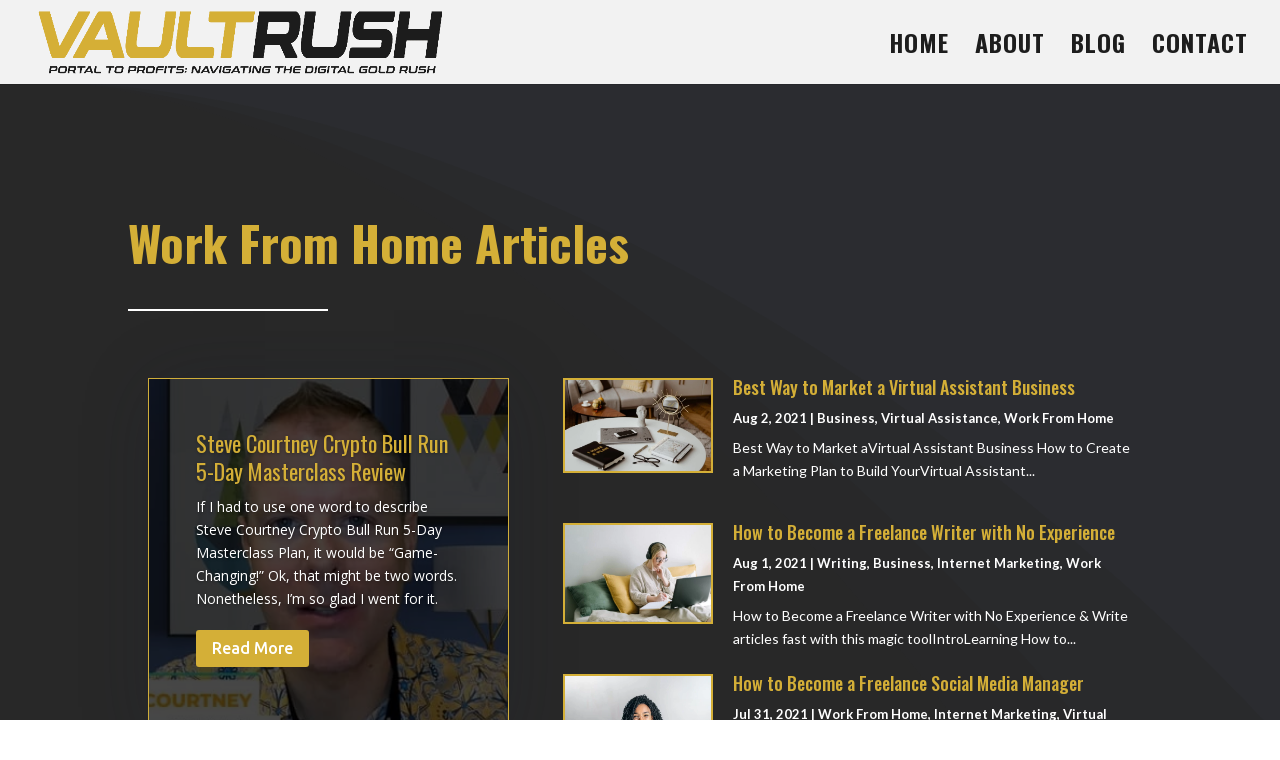

--- FILE ---
content_type: text/css; charset=UTF-8
request_url: https://vaultrush.com/wp-content/et-cache/global/et-divi-customizer-global.min.css?ver=1768699444
body_size: 1292
content:
a{color:#d4af37}#main-header,#main-header .nav li ul,.et-search-form,#main-header .et_mobile_menu{background-color:#f2f2f2}.nav li ul{border-color:#d4af37}.et_secondary_nav_enabled #page-container #top-header{background-color:#d4af37!important}#et-secondary-nav li ul{background-color:#d4af37}.et_header_style_centered .mobile_nav .select_page,.et_header_style_split .mobile_nav .select_page,.et_nav_text_color_light #top-menu>li>a,.et_nav_text_color_dark #top-menu>li>a,#top-menu a,.et_mobile_menu li a,.et_nav_text_color_light .et_mobile_menu li a,.et_nav_text_color_dark .et_mobile_menu li a,#et_search_icon:before,.et_search_form_container input,span.et_close_search_field:after,#et-top-navigation .et-cart-info{color:#1d1d1d}.et_search_form_container input::-moz-placeholder{color:#1d1d1d}.et_search_form_container input::-webkit-input-placeholder{color:#1d1d1d}.et_search_form_container input:-ms-input-placeholder{color:#1d1d1d}#top-menu li a{font-size:24px}body.et_vertical_nav .container.et_search_form_container .et-search-form input{font-size:24px!important}#top-menu li a,.et_search_form_container input{font-weight:bold;font-style:normal;text-transform:uppercase;text-decoration:none;letter-spacing:1px}.et_search_form_container input::-moz-placeholder{font-weight:bold;font-style:normal;text-transform:uppercase;text-decoration:none;letter-spacing:1px}.et_search_form_container input::-webkit-input-placeholder{font-weight:bold;font-style:normal;text-transform:uppercase;text-decoration:none;letter-spacing:1px}.et_search_form_container input:-ms-input-placeholder{font-weight:bold;font-style:normal;text-transform:uppercase;text-decoration:none;letter-spacing:1px}#top-menu li.current-menu-ancestor>a,#top-menu li.current-menu-item>a,#top-menu li.current_page_item>a{color:#d4af37}#footer-widgets .footer-widget a,#footer-widgets .footer-widget li a,#footer-widgets .footer-widget li a:hover{color:#d4af37}.footer-widget{color:#f2f2f2}#main-footer .footer-widget h4,#main-footer .widget_block h1,#main-footer .widget_block h2,#main-footer .widget_block h3,#main-footer .widget_block h4,#main-footer .widget_block h5,#main-footer .widget_block h6{color:#d4af37}.footer-widget .et_pb_widget div,.footer-widget .et_pb_widget ul,.footer-widget .et_pb_widget ol,.footer-widget .et_pb_widget label{line-height:1.4em}#footer-widgets .footer-widget li:before{top:6.8px}#et-footer-nav .bottom-nav li.current-menu-item a{color:#2ea3f2}#footer-info,#footer-info a{color:#d4af37}body .et_pb_bg_layout_light.et_pb_button:hover,body .et_pb_bg_layout_light .et_pb_button:hover,body .et_pb_button:hover{border-radius:0px}@media only screen and (min-width:981px){#main-footer .footer-widget h4,#main-footer .widget_block h1,#main-footer .widget_block h2,#main-footer .widget_block h3,#main-footer .widget_block h4,#main-footer .widget_block h5,#main-footer .widget_block h6{font-size:16px}.et_header_style_left #et-top-navigation,.et_header_style_split #et-top-navigation{padding:35px 0 0 0}.et_header_style_left #et-top-navigation nav>ul>li>a,.et_header_style_split #et-top-navigation nav>ul>li>a{padding-bottom:35px}.et_header_style_split .centered-inline-logo-wrap{width:70px;margin:-70px 0}.et_header_style_split .centered-inline-logo-wrap #logo{max-height:70px}.et_pb_svg_logo.et_header_style_split .centered-inline-logo-wrap #logo{height:70px}.et_header_style_centered #top-menu>li>a{padding-bottom:13px}.et_header_style_slide #et-top-navigation,.et_header_style_fullscreen #et-top-navigation{padding:26px 0 26px 0!important}.et_header_style_centered #main-header .logo_container{height:70px}#logo{max-height:83%}.et_pb_svg_logo #logo{height:83%}.et_header_style_centered.et_hide_primary_logo #main-header:not(.et-fixed-header) .logo_container,.et_header_style_centered.et_hide_fixed_logo #main-header.et-fixed-header .logo_container{height:12.6px}.et_header_style_left .et-fixed-header #et-top-navigation,.et_header_style_split .et-fixed-header #et-top-navigation{padding:35px 0 0 0}.et_header_style_left .et-fixed-header #et-top-navigation nav>ul>li>a,.et_header_style_split .et-fixed-header #et-top-navigation nav>ul>li>a{padding-bottom:35px}.et_header_style_centered header#main-header.et-fixed-header .logo_container{height:70px}.et_header_style_split #main-header.et-fixed-header .centered-inline-logo-wrap{width:70px;margin:-70px 0}.et_header_style_split .et-fixed-header .centered-inline-logo-wrap #logo{max-height:70px}.et_pb_svg_logo.et_header_style_split .et-fixed-header .centered-inline-logo-wrap #logo{height:70px}.et_header_style_slide .et-fixed-header #et-top-navigation,.et_header_style_fullscreen .et-fixed-header #et-top-navigation{padding:26px 0 26px 0!important}.et_fixed_nav #page-container .et-fixed-header#top-header{background-color:#d4af37!important}.et_fixed_nav #page-container .et-fixed-header#top-header #et-secondary-nav li ul{background-color:#d4af37}.et-fixed-header #top-menu a,.et-fixed-header #et_search_icon:before,.et-fixed-header #et_top_search .et-search-form input,.et-fixed-header .et_search_form_container input,.et-fixed-header .et_close_search_field:after,.et-fixed-header #et-top-navigation .et-cart-info{color:#1d1d1d!important}.et-fixed-header .et_search_form_container input::-moz-placeholder{color:#1d1d1d!important}.et-fixed-header .et_search_form_container input::-webkit-input-placeholder{color:#1d1d1d!important}.et-fixed-header .et_search_form_container input:-ms-input-placeholder{color:#1d1d1d!important}.et-fixed-header #top-menu li.current-menu-ancestor>a,.et-fixed-header #top-menu li.current-menu-item>a,.et-fixed-header #top-menu li.current_page_item>a{color:#d4af37!important}}@media only screen and (min-width:1350px){.et_pb_row{padding:27px 0}.et_pb_section{padding:54px 0}.single.et_pb_pagebuilder_layout.et_full_width_page .et_post_meta_wrapper{padding-top:81px}.et_pb_fullwidth_section{padding:0}}	#main-header,#et-top-navigation{font-family:'Oswald',Helvetica,Arial,Lucida,sans-serif}.blurb_cta a.et_pb_button{color:#D4AF37;display:block;width:70%;transition:0.5s ease;cursor:pointer;font-size:17px;font-weight:600;background-color:#1d1d1d;border:none;border-radius:25px;text-align:center;margin:0 auto}.blurb_cta:hover a.et_pb_button{background-color:#D4AF37;color:#1d1d1d;font-size:17px;width:70%}#footer-info{width:100%;margin:0 auto;text-align:center!important;letter-spacing:0.2em}@media only screen and (min-width:980px){#footer-bottom .et-social-icons{margin-bottom:-28px}}.et_pb_contact_right p input{max-height:40px}.cu-blog .et_pb_salvattore_content[data-columns]::before{content:'4 .column.size-1of4'!important}@media only screen and (min-width:981px){.cu-blog .column.size-1of4{width:28%!important;margin-right:5%}}#footer-widgets{padding-top:3%;margin-bottom:-30px}.cn-button.bootstrap{background:#1d1d1d}h4.widgettitle{text-decoration:underline;color:#fff;font-weight:bold}#main-footer .footer-widget h4{color:#d4af37;font-size:15px}.disclaimer-footer{color:#d4af37;font-size:15px}.disclaimer-body-footer{color:#fff;font-size:13px}.sidebar-widget{color:#D4AF37}.sidebar-widget a:hover{color:#DABC5D}.et_pb_filterable_portfolio .et_pb_portfolio_filters li a{border:1px solid #D4AF37;background-color:#0f0f0f}.et_pb_filterable_portfolio .et_pb_portfolio_filters li a:hover{background-color:#F2F2F2}.et_pb_gutters3 .et_pb_column_1_4 .et_pb_blog_grid .column.size-1of1 .et_pb_post,.et_pb_gutters3 .et_pb_column_1_4 .et_pb_grid_item,.et_pb_gutters3 .et_pb_column_1_4 .et_pb_shop_grid .woocommerce ul.products li.product,.et_pb_gutters3 .et_pb_column_1_4 .et_pb_widget,.et_pb_gutters3.et_pb_row .et_pb_column_1_4 .et_pb_blog_grid .column.size-1of1 .et_pb_post,.et_pb_gutters3.et_pb_row .et_pb_column_1_4 .et_pb_grid_item,.et_pb_gutters3.et_pb_row .et_pb_column_1_4 .et_pb_shop_grid .woocommerce ul.products li.product,.et_pb_gutters3.et_pb_row .et_pb_column_1_4 .et_pb_widget{margin-bottom:15.00%}div.the_champ_sharing_title{padding-top:10px}li.theChampSelectedTab{color:#f2f2f2}._50f7{color:#f2f2f2!important}._pup{color:#f2f2f2!important}.et_pb_bg_layout_light .et_pb_widget li a{color:#D4AF37;font-weight:500}.has-text-align-center{margin-bottom:-30px}.latest-post-widget img{border:1px solid #D4AF37!important;padding:8px}div.asl_w .probox .promagnifier{box-shadow:none}div#ez-toc-container .ez-toc-title{font-weight:400;text-align:center;letter-spacing:0.03em;font-style:italic}.ez-toc-title-container{text-align:center}div#ez-toc-container ul.ez-toc-list a{color:#5291c9!IMPORTANT;letter-spacing:0.02em;font-weight:500}.ez-toc-open-icon{border:2px solid #D4AF37;color:#fff;background-color:transparent}.ez-toc-open-icon span.text{font-size:14px;color:fff;font-weight:500}

--- FILE ---
content_type: text/css; charset=UTF-8
request_url: https://vaultrush.com/wp-content/cache/background-css/vaultrush.com/wp-content/et-cache/1511/et-core-unified-cpt-deferred-1511.min.css?ver=1768702004&wpr_t=1769280580
body_size: 852
content:
.et_pb_section_0_tb_body.et_pb_section{background-color:#282828!important}.et_pb_section_0_tb_body.section_has_divider.et_pb_top_divider .et_pb_top_inside_divider{background-image:url([data-uri]);background-size:100% 90vw;top:0;height:90vw;z-index:1;transform:scale(-1,-1);background-color:transparent}.et_pb_row_0_tb_body.et_pb_row{margin-top:57px!important;margin-right:auto!important;margin-left:auto!important}.et_pb_text_0_tb_body h1{font-family:'Oswald',Helvetica,Arial,Lucida,sans-serif;font-weight:700;font-size:48px;color:#D4AF37!important;line-height:1.2em}.et_pb_divider_0_tb_body{max-width:200px}.et_pb_divider_0_tb_body:before{border-top-color:#FFFFFF;border-top-width:2px}.et_pb_row_1_tb_body{border-color:#FFFFFF}.et_pb_row_2_tb_body.et_pb_row,.et_pb_row_1_tb_body.et_pb_row{padding-top:20px!important;padding-right:20px!important;padding-bottom:20px!important;padding-left:20px!important;padding-top:20px;padding-right:20px;padding-bottom:20px;padding-left:20px}.et_pb_post_slider_0_tb_body.et_pb_slider .et_pb_slide_description .et_pb_slide_title,.et_pb_post_slider_0_tb_body.et_pb_slider .et_pb_slide_description .et_pb_slide_title a{font-family:'Oswald',Helvetica,Arial,Lucida,sans-serif;color:#d4af37!important;line-height:1.3em}.et_pb_post_slider_0_tb_body.et_pb_slider,.et_pb_post_slider_0_tb_body.et_pb_slider.et_pb_bg_layout_dark{background-color:#2ea3f2}.et_pb_post_slider_0_tb_body .et_pb_slide .et_pb_slide_description{text-align:left}.et_pb_post_slider_0_tb_body.et_pb_slider{border-width:1px;border-color:RGBA(212,175,55,0.98)}.et_pb_post_slider_0_tb_body .et_pb_slide .et_pb_slide_image img{border-color:#D4AF37}body #page-container .et_pb_section .et_pb_post_slider_0_tb_body.et_pb_slider .et_pb_more_button.et_pb_button{border-width:0px!important;border-color:#D4AF37;font-size:16px;font-family:'Ubuntu',Helvetica,Arial,Lucida,sans-serif!important;background-color:#d4af37}body #page-container .et_pb_section .et_pb_post_slider_0_tb_body.et_pb_slider .et_pb_more_button.et_pb_button:after{font-size:1.6em}body.et_button_custom_icon #page-container .et_pb_post_slider_0_tb_body.et_pb_slider .et_pb_more_button.et_pb_button:after{font-size:16px}.et_pb_blog_1_tb_body article.et_pb_post,.et_pb_post_slider_0_tb_body{box-shadow:0px 2px 70px -10px rgba(25,34,49,0.3)}.et_pb_post_slider_0_tb_body .et_pb_slide .et_pb_slide_overlay_container{background-color:rgba(0,0,0,0.72)}.et_pb_post_slider_0_tb_body .et_pb_post_slide-1274{background-image:var(--wpr-bg-6d86a279-7845-4e6d-91da-ca90a9c4f3ce);background-color:#2ea3f2}.et_pb_post_slider_0_tb_body .et_pb_post_slide-1233{background-image:var(--wpr-bg-678390bb-06b2-45e8-9c4d-8803e4469b92);background-color:#2ea3f2}.et_pb_blog_0_tb_body .et_pb_post .entry-title a,.et_pb_blog_0_tb_body .not-found-title{font-family:'Oswald',Helvetica,Arial,Lucida,sans-serif!important;color:#D4AF37!important}.et_pb_blog_0_tb_body .et_pb_post .entry-title,.et_pb_blog_0_tb_body .not-found-title{font-size:18px!important}.et_pb_blog_0_tb_body .et_pb_post,.et_pb_blog_0_tb_body .et_pb_post .post-content *{color:#FFFFFF!important}.et_pb_blog_0_tb_body .et_pb_post .post-content,.et_pb_blog_0_tb_body.et_pb_bg_layout_light .et_pb_post .post-content p,.et_pb_blog_0_tb_body.et_pb_bg_layout_dark .et_pb_post .post-content p{font-family:'Lato',Helvetica,Arial,Lucida,sans-serif}.et_pb_blog_0_tb_body .et_pb_post .post-meta,.et_pb_blog_0_tb_body .et_pb_post .post-meta a,#left-area .et_pb_blog_0_tb_body .et_pb_post .post-meta,#left-area .et_pb_blog_0_tb_body .et_pb_post .post-meta a{font-family:'Lato',Helvetica,Arial,Lucida,sans-serif;font-weight:700;font-size:13px;color:#FFFFFF!important}.et_pb_blog_0_tb_body .et_pb_post div.post-content a.more-link{font-family:'Ubuntu',Helvetica,Arial,Lucida,sans-serif;font-weight:700;text-decoration:underline;color:#985e6d!important}.et_pb_blog_0_tb_body .pagination a,.et_pb_blog_1_tb_body .pagination a{font-family:'Ubuntu',Helvetica,Arial,Lucida,sans-serif;font-size:18px;color:#985e6d!important;line-height:2em}.et_pb_blog_0_tb_body .et_pb_post .entry-featured-image-url,.et_pb_blog_0_tb_body .et_pb_post .et_pb_slides,.et_pb_blog_0_tb_body .et_pb_post .et_pb_video_overlay{border-width:2px;border-color:#D4AF37}.et_pb_blog_1_tb_body .et_pb_post .entry-title a,.et_pb_blog_1_tb_body .not-found-title{font-family:'Oswald',Helvetica,Arial,Lucida,sans-serif!important;font-weight:500!important;color:#192231!important}.et_pb_blog_1_tb_body .et_pb_post .entry-title,.et_pb_blog_1_tb_body .not-found-title{line-height:1.1em!important}.et_pb_blog_1_tb_body .et_pb_post .post-meta,.et_pb_blog_1_tb_body .et_pb_post .post-meta a,#left-area .et_pb_blog_1_tb_body .et_pb_post .post-meta,#left-area .et_pb_blog_1_tb_body .et_pb_post .post-meta a{font-family:'Lato',Helvetica,Arial,Lucida,sans-serif;font-weight:700;font-size:13px;color:#D4AF37!important;line-height:1.3em}.et_pb_blog_1_tb_body .et_pb_post div.post-content a.more-link{font-family:'Oswald',Helvetica,Arial,Lucida,sans-serif;font-weight:600;text-decoration:underline;font-variant:small-caps;-webkit-text-decoration-color:RGBA(212,175,55,0.98);text-decoration-color:RGBA(212,175,55,0.98);font-size:20px;color:#D4AF37!important}.et_pb_blog_1_tb_body .et_pb_blog_grid .et_pb_post{border-width:2px;border-color:RGBA(212,175,55,0.98)}@media only screen and (max-width:980px){.et_pb_text_0_tb_body h1{font-size:38px}body #page-container .et_pb_section .et_pb_post_slider_0_tb_body.et_pb_slider .et_pb_more_button.et_pb_button:after{display:inline-block;opacity:0}body #page-container .et_pb_section .et_pb_post_slider_0_tb_body.et_pb_slider .et_pb_more_button.et_pb_button:hover:after{opacity:1}}@media only screen and (max-width:767px){.et_pb_text_0_tb_body h1{font-size:28px}body #page-container .et_pb_section .et_pb_post_slider_0_tb_body.et_pb_slider .et_pb_more_button.et_pb_button:after{display:inline-block;opacity:0}body #page-container .et_pb_section .et_pb_post_slider_0_tb_body.et_pb_slider .et_pb_more_button.et_pb_button:hover:after{opacity:1}}